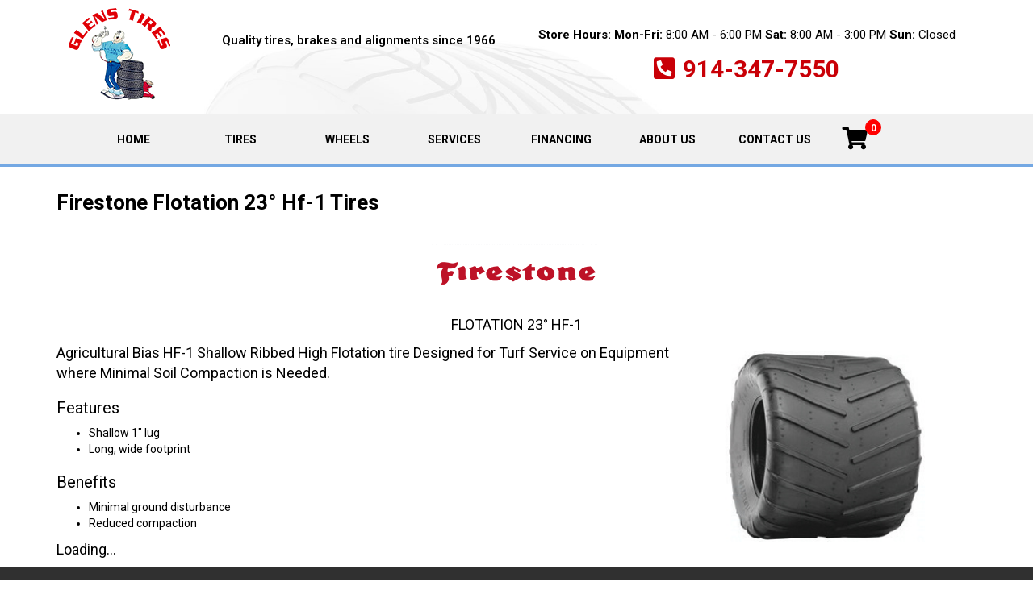

--- FILE ---
content_type: text/html; charset=utf-8
request_url: https://www.glenstyres.com/tires/make/firestone/flotation-23-hf-1/
body_size: 6119
content:
<!DOCTYPE html>
<!--[if lt IE 7]> <html class="no-js ie6 oldie" lang="en-US"> <![endif]-->
<!--[if IE 7]> <html class="no-js ie7 oldie" lang="en-US"> <![endif]-->
<!--[if IE 8]> <html class="no-js ie8 oldie" lang="en-US"> <![endif]-->
<!--[if gt IE 8]><!--> <html class="no-js" lang="en-US"> <!--<![endif]-->
  <head><meta http-equiv="Content-Type" content="text/html; charset=utf-8" /><meta http-equiv="X-UA-Compatible" content="IE=edge" />
<title>Firestone Flotation 23° Hf-1 Tires | Glen's Tire | West Valley City, Utah</title><meta name="viewport" content="width=device-width, initial-scale=1.0, maximum-scale=1.0,user-scalable=0" />
<meta name="description" content="Firestone Flotation 23° Hf-1 Tires. Agricultural Bias HF-1 Shallow Ribbed High Flotation tire Designed for Turf Service on Equipment where Minimal Soil Compaction is Needed." />
<meta name="keywords" content="Firestone Flotation 23° Hf-1 Tires, Tire" />
<link rel="P3Pv1" href="/privacy/" />
<link rel="Shortcut Icon" href="https://www.r2cthemes.com/GlensTire/i/favicon.ico" type="image/x-icon" />
<script src="/App_Files/Modernizr.js" defer></script>
<script src="https://code.jquery.com/jquery-3.6.0.min.js" integrity="sha256-/xUj+3OJU5yExlq6GSYGSHk7tPXikynS7ogEvDej/m4=" crossorigin="anonymous"></script>
<script>window.jQuery || document.write('<script src="/App_Files/JQuery.js"><\/script>')</script>
<script src="https://code.jquery.com/jquery-migrate-3.3.2.min.js" integrity="sha256-Ap4KLoCf1rXb52q+i3p0k2vjBsmownyBTE1EqlRiMwA=" crossorigin="anonymous"></script><script src="https://cdnjs.cloudflare.com/ajax/libs/knockout/3.5.0/knockout-min.js" defer></script><script src="https://stackpath.bootstrapcdn.com/bootstrap/4.3.1/js/bootstrap.min.js" defer></script>
<script type="text/javascript" src="/App_Files/Global.js?v=4"></script>
<script type="text/javascript" src="/app_scripts/lazyload.es2015.js"></script>
<script type="text/javascript" src="/App_Files/Wonky.v6.min.js"></script>
<style type="text/css" media="all">@import "https://stackpath.bootstrapcdn.com/bootstrap/4.3.1/css/bootstrap.min.css";</style>
<style type="text/css" media="all">@import "https://cdnjs.cloudflare.com/ajax/libs/font-awesome/4.7.0/css/font-awesome.min.css";</style>
<style type="text/css" media="screen">@import "/App_Files/Normalize.css";</style>
<style type="text/css" media="screen">@import "/App_Files/Common.css";</style>
<style type="text/css" media="screen">@import "/App_Modules/080-CartStatus/Default.css";</style>
<style type="text/css" media="screen">@import "/app_files/brands.min.css";</style>
<style type="text/css" media="screen">@import "/App_Modules/142-ModelList/Default.css?v=2.00";</style>
<style type="text/css" media="screen">@import "/App_Files/Wonky.css";</style>
<style type="text/css" media="all">@import "https://www.r2cthemes.com/GlensTire/general.css";</style>
<!-- Google tag (gtag.js) -->
<script async src="https://www.googletagmanager.com/gtag/js?id=G-S2ZDR48BKD"></script>
<script>
window.dataLayer = window.dataLayer || [];
function gtag(){dataLayer.push(arguments);}
gtag('js', new Date());
gtag('config', 'G-S2ZDR48BKD');
</script>
<!-- End Google Tag Manager -->

</head>
  <body class="normal-page desktop responsive has-shopping-cart name-tiremake">



      <div id="top" class="body">
		
<!--[if IE]>
<script type="text/javascript">
//<![CDATA[
document.isInternetExplorer = true;
//]]>
</script>
<![endif]-->
<div class="theme-glenstire"><div class="kind-retailer"><div class="web-2940"><div class="culture-1033"><div class="page-137"><div class="no-visitor"><div class="no-sidebar"><div class="no-extras"><div class="module-001"></div><div id="visitor-status"><div class="module-080"><p><a href="/cart/" class="module-080-cart-link" id="wonky-cart-count" rel="nofollow">Cart&nbsp; </a></p>
<script type="text/javascript">
//<![CDATA[
document.wonkyCartUrl='/cart/';
document.wonkyAppPath='';
document.wonkyDomain='www.glenstyres.com';
document.wonkyCookieName='WonkyCartCookie';
document.wonkyCookieShippingZipcode='WonkyShippingZipCodeCookie';
document.wonkyTireSingular='item';
document.wonkyTiresPlural='items';
document.wonkyOfThesePhrase='of these';
document.wonkyAlreadyHavePhrase='You already have';
document.wonkyInCartPhrase='in your cart.';
document.wonkyAddWord='Add';
document.wonkyMorePhrase='more?';
document.wonkyEmptyWord='empty';
document.wonkyWeHaveAddedPhrase='We have added';
document.wonkyToYourCartPhrase='to your shopping cart.';
document.wonkyYouNowHavePhrase='You now have';
document.wonkyInYourCart='in your cart.';
document.wonkyDoYouWishToPhrase='Do you wish to';
document.wonkyContinueShoppingPhrase='Continue Shopping';
document.wonkyOrWord='or';
document.wonkyCheckOutNowPhrase='Check Out Now';
document.wonkyCartWord='Cart';
document.wonkyTiresToComparePhrase='You have {0} tires to compare';
document.wonkyMaximumOrderForPhrase='The maximum order for ';
document.wonkyHasBeenReachedPhrase=' a été atteinte.';
document.showQtyRestriction = false;
document.showMultipleTireClassRestriction = false;
document.wonkyCountOnly = false;
document.formatDecimalToCurrency = false;document.currencyCode = 'USD';//]]>
</script>
</div></div><div class="module-138">
<style>

    #navKoTo #keme {
        width: 50%;
    }

    #navKoTo #keme > i {
        font-size: 2em !important;
    }

    #navKoTo #keme #count {
        background: red !important;
        border: 1px solid red !important;
        border-radius: 100% !important;
        color: white !important;
        float: right !important;
    }
</style>
<div id="navKoTo" style="display: none;" data-bind="visible: true">
    <div class="container-fluid mobile-hide">
        <div class="container">
            <div class="row">
                <div class="col-lg-2">
                    <a class="navbar-brand" href="/">
                        <img src="https://www.r2cthemes.com/GlensTire/i/logo.png" alt="Glenn's Tires" />
                    </a>
                </div>
                <div class="col-lg-4 header-2">
                    <p>Quality tires, brakes and alignments since 1966</p>
                </div>
                <div class="col-lg-6 header-3">
                    <!--ko if: store() == null-->
                        <div>
                            <p>
                                <b>Store Hours:</b>
                                <b>Mon-Fri:</b>
                                <span>8:00 AM - 6:00 PM</span>
                                <b>Sat:</b>
                                <span>8:00 AM - 3:00 PM</span>
                                <b>Sun:</b>
                                <span>Closed</span>
                            </p>
                            <a class="phone" href="tel:914-347-7550">914-347-7550</a>
                        </div>
                    <!--/ko-->
                    <!--ko if: store() != null-->
                        <div data-bind="with: store">
                            <p data-bind="with: OpeningTimes">
                                <b>Store Hours:</b>
                                <!--ko if: IsWeekdayScheduleTheSame == true-->
                                    <b>Mon-Fri:</b>
                                    <span data-bind="text: MondaySchedule"></span>
                                <!--/ko-->
                                <!--ko if: IsWeekdayScheduleTheSame == false-->
                                    <b>Mon:</b>
                                    <span data-bind="text: MondaySchedule"></span>
                                    <b>Tue:</b>
                                    <span data-bind="text: TuesdaySchedule"></span>
                                    <b>Wed:</b>
                                    <span data-bind="text: WednesdaySchedule"></span>
                                    <b>Thu:</b>
                                    <span data-bind="text: ThursdaySchedule"></span>
                                    <b>Fri:</b>
                                    <span data-bind="text: FridaySchedule"></span>
                                <!--/ko-->
                                <b>Sat:</b>
                                <span data-bind="text: SaturdaySchedule"></span>
                                <b>Sun:</b>
                                <span data-bind="text: SundaySchedule"></span>
                            </p>
                            <a class="phone" data-bind="text: Phone, attr: { href: 'tel:' + Phone }"></a>
                        </div>
                    <!--/ko-->
                </div>
            </div>
        </div>
    </div>
    
    <div class="container-fluid header-nav">
        <div class="container">
            <a class="mobile mobile-logo" href="/">
                <img src="https://www.r2cthemes.com/GlensTire/i/logo.png" alt="Glenn's Tires" />
            </a>
            <nav class="navbar navbar-expand-lg navbar-light">
                <button class="navbar-toggler" type="button" data-toggle="collapse" data-target="#navKoTo-PaPaRaPaPa" aria-controls="navKoTo-PaPaRaPaPa" aria-expanded="false" aria-label="Toggle navigation">
                    <span class="navbar-toggler-icon"></span>
                </button>
                <div id="navKoTo-PaPaRaPaPa" class="collapse navbar-collapse">
                    <span class="closeNav" onclick="$('.navbar-toggler').click();"></span>
                    <ul class="navbar-nav">
                        <li class="nav-item">
                            <a class="nav-link" href="/">Home<span class="sr-only">(current)</span></a>
                        </li>
                        <li class="nav-item">
                            <a class="nav-link" href="/tires/">Tires</a>
                        </li>
                        <li class="nav-item">
                            <a class="nav-link" href="/wheels/">Wheels</a>
                        </li>
                        <li class="nav-item">
                            <a class="nav-link" href="/services/">Services</a>
                        </li>
                        <li class="nav-item">
                            <a class="nav-link" href="/financing/">Financing</a>
                        </li>
                        <li class="nav-item">
                            <a class="nav-link" href="/about/">About Us</a>
                        </li>
                        <li class="nav-item">
                            <a class="nav-link" href="/contact/">Contact Us</a>
                        </li>
                        
                        <!--ko if: isMobile() == true-->
                            <!--ko if: store() == null-->
                                <li>
                                    <b>Store Hours:</b>
                                </li>
                                <li>
                                    <b>Mon-Fri:</b>
                                    <span>8:00 AM - 6:00 PM</span>
                                </li>
                                <li>
                                    <b>Sat:</b>
                                    <span>8:00 AM - 3:00 PM</span>
                                </li>
                                <li>
                                    <b>Sun:</b>
                                    <span>Closed</span>
                                </li>
                                <li><a class="phone" href="tel:914-347-7550">914-347-7550</a></li>
                            <!--/ko-->
                            <!--ko if: store() != null-->
                                <!--ko with: store-->
                                    <li class="store-hours">
                                        <b>Store Hours:</b>
                                    </li>
                                    <li data-bind="with: OpeningTimes">
                                        <!--ko if: IsWeekdayScheduleTheSame == true-->
                                        <b>Mon-Fri:</b>
                                        <span data-bind="text: MondaySchedule"></span>
                                        <!--/ko-->
                                        <!--ko if: IsWeekdayScheduleTheSame == false-->
                                        <b>Mon:</b>
                                        <span data-bind="text: MondaySchedule"></span>
                                        <b>Tue:</b>
                                        <span data-bind="text: TuesdaySchedule"></span>
                                        <b>Wed:</b>
                                        <span data-bind="text: WednesdaySchedule"></span>
                                        <b>Thu:</b>
                                        <span data-bind="text: ThursdaySchedule"></span>
                                        <b>Fri:</b>
                                        <span data-bind="text: FridaySchedule"></span>
                                        <!--/ko-->
                                    </li>
                                    <li data-bind="with: OpeningTimes">
                                        <b>Sat:</b>
                                        <span data-bind="text: SaturdaySchedule"></span>
                                    </li>
                                    <li data-bind="with: OpeningTimes">
                                        <b>Sun:</b>
                                        <span data-bind="text: SundaySchedule"></span>
                                    </li>
                                    <li class="phone-num">
                                        <a class="phone" data-bind="text: Phone, attr: { href: 'tel:' + Phone }"></a>
                                    </li>
                                <!--/ko-->
                            <!--/ko-->
                        <!--/ko-->

                        <!--ko if: isMobile() == false-->
                            <li class="nav-item">
                                <a id="keme" class="nav-link" href="/cart/">
                                    <i class="fa fa-shopping-cart" aria-hidden="true"></i>
                                    <span id="count"></span>
                                </a>
                            </li>
                        <!--/ko-->
                    </ul>
                </div>
            </nav>
            <!--ko if: isMobile() == true-->
                <p class="m-3 float-right" >
                    <a id="keme" href="/cart/">
                        <i class="fa fa-shopping-cart" aria-hidden="true"></i>
                        <span id="count"></span>
                    </a>
                </p>
            <!--/ko-->
        </div>
        
    </div>
    
</div>

</div><div class="page-title-without-breadcrumb"><h1>Firestone Flotation 23° Hf-1 Tires</h1></div><div class="module-142">

<div class="module-142-details module-142-not360">
  <div class="module-142-summary">

<p class="description">Agricultural Bias HF-1 Shallow Ribbed High Flotation tire Designed for Turf Service on Equipment where Minimal Soil Compaction is Needed.</p>
<h2>Features</h2><ul><li> Shallow 1" lug </li><li> Long, wide footprint</li></ul>
<h3>Benefits</h3><ul><li> Minimal ground disturbance </li><li> Reduced compaction</li></ul>

<script type="text/javascript">
document.write('<div id="module-142-target">');
document.write('<div id="module-142-spinner"></div>');
document.write('</div>');
</script>
<script type="text/javascript">
</script>
<noscript>
<p>Sorry, a JavaScript-enabled device is required to show available sizes.</p>
<p><a href="/contact/">Contact us to ask about available sizes.</a></p></noscript>
  </div>
<script type="text/javascript">
document.write('<div class="module-142-photo">');
document.write('<div id="module-142-image"><img src="https://tireweb.tirelibrary.com/images/Products/6397.jpg" onerror="OnImageError(this); m142_ShowNoImageBackground(\'model-6397\');" onabort="OnImageError(this); m142_ShowNoImageBackground(\'model-6397\');" alt="Firestone FLOTATION 23° HF-1" /></div>');
document.write('</div>');
</script>
  <div class="clear"><!-- clear --></div>
</div>
<div class="clear"><!-- clear --></div>
<div class="module-142-brand">
<p class="brand brand-005"><span><span>Firestone</span></span></p></div>
<div class="module-142-pattern">
<p>FLOTATION 23° HF-1</p></div>
<div class="clear"><!-- clear --></div>

<script type="text/javascript">
  document.m142_Model = 6397;
  document.m142_PleaseWait = 'Loading...';
  document.m142_BrandName = 'firestone';
  document.m142_ModelName = 'flotation-23-hf-1';
  document.m142_MakeModelUrl = false;
  document.m142_Desktop = true;
document.m142_AvailableSizesPhrase = 'Available Sizes';
document.m142_ClickPricingAvailabilityPhrase = 'click for pricing and availability';
document.m142_TireViewUrl = '/tires/view/';
</script>



</div><div class="module-302"><div id="footerKoTo">
    <div class="container-fluid">
        <div class="container">
            <ul>
                <li><a class="aye mx-2" href="/">Home</a></li>
                <li><a class="aye mx-2" href="/tires/">Tires</a></li>
                <li><a class="aye mx-2" href="/wheels/">Wheels</a></li>
                <li><a class="aye mx-2" href="/services/">Services</a></li>
                <li><a class="aye mx-2" href="/about/">About Us</a></li>
                <li><a class="aye mx-2" href="/contact/">Contact Us</a></li>
            </ul>
        </div>
    </div>
    <div class="container">
        <div class="row">
            <div class="col-lg-5">
                <p class="font-weight-bold">West Valley City</p>
                <p>
                    <span>3368 S Redwood Rd</span><br />
                    <span>West Valley City</span><br />
                    <span>Utah</span><br />
                    <span>84119</span><br />
                    <a href="tel:(801) 972-8213">(801) 972-8213</a>
                </p>
                <a href="https://www.google.com/maps/dir/40.6996677,-111.9396734" target="_blank" class="view-store">View store ></a>
            </div>
            <div class="col-lg-5">
                <p class="font-weight-bold">Store Hours:</p>
                <p>
                    <span>Monday to Friday:</span>
                    <span class="text-right">8:00 AM - 6:00 PM</span>
                </p>
                <p>
                    <span>Saturday:</span>
                    <span class="text-right">9:00 AM - 3:00 PM</span>
                </p>
                <p>
                    <span>Sunday:</span>
                    <span class="text-right">Closed</span>
                </p>
            </div>
            <div class="col-lg-2">
                <p class="font-weight-bold">Visit us on:</p>
                <a href="https://www.facebook.com/glenstiresaf/" target="_blank">
                    <i class="fab fa-facebook-square"></i>
                </a>
            </div>
        </div>
    </div>
    <div class="container copyright">
        <p>© 2024 Glens Tires. All Rights Reserved.</p>
    </div>
</div></div>
<script type="text/javascript" src="/App_Files/Desktop.js"></script>
<script type="text/javascript" src="/App_Modules/142-ModelList/Default.js?v=4"></script>
<script type="text/javascript">
wonky_CreateHtml();
</script>
</div></div></div></div></div></div></div></div><div id="ezytire-credit-line" class="ezytire-credit-line"><p><span class="credit-line-links"> <a href="/admin/" class="administration-link" target="_top">Ezytire Toolbox</a></span></p></div><div class="clear"><!-- clear --></div>
<script type="text/javascript">
//<![CDATA[
document.appIsLocal = false;
document.appHost = 'www.glenstyres.com';
document.appPath = '';
document.appTheme = '';
document.appStyle = '';
document.appAccents = '';
document.appHeadings = '';
document.appLinks = '';
document.imgSpinner = '/App_Files/Editor/Spinner.gif';
document.imgSpinnerWhite = '/App_Files/Editor/Spinner-White.gif';
document.imgSpacer = '/App_Files/Editor/Spacer.png';
document.ddlPrompt = 'Choose';
document.themeIdentifier = '';
document.cultureIdentifier = '';
document.cultureName = 'en-US';
document.deviceIdentifier = '';
document.isMobilePage = false;
//]]>
</script>


      </div>
    
<script src="/App_Scripts/tireweb.js?eme=cb3df523-54c1-4e4e-b8f3-d4c0cc15c20" defer></script><script src="/App_Scripts/tire.search.js?eme=cb3df523-54c1-4e4e-b8f3-d4c0cc15c20" defer></script><script src="/App_Modules/138-CustomModuleHtml/Scripts/GlensTire/ko.nav.footer.js?eme=cb3df523-54c1-4e4e-b8f3-d4c0cc15c20" defer></script>
<!-- v5 -->
</body>
  
                    <script defer src="https://connect.podium.com/widget.js#ORG_TOKEN=05913ae2-8167-4082-a32d-265cfd590e77" id="podium-widget" data-organization-api-token="05913ae2-8167-4082-a32d-265cfd590e77"></script>
  <!-- Responsive -->
</html>
